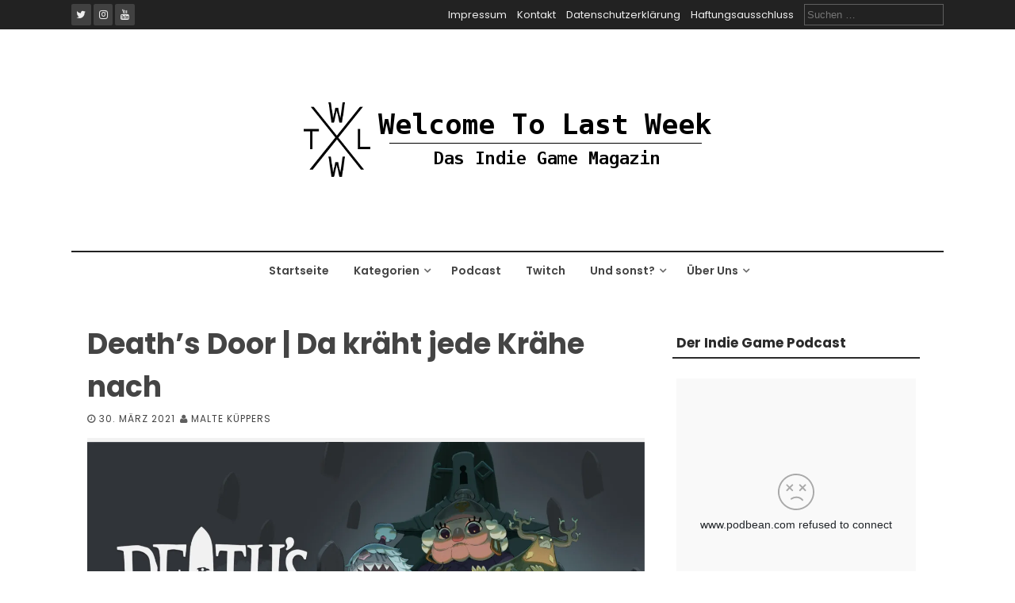

--- FILE ---
content_type: text/html
request_url: https://www.podbean.com/player-v2/?i=bbs8g-4000e3-pbblog-playlist&share=1&download=1&rtl=0&fonts=Arial&skin=1&font-color=auto&order=episodic&limit=10&filter=all&ss=a713390a017602015775e868a2cf26b0&btn-skin=7&size=315
body_size: 6599
content:
<!DOCTYPE html><html><head><meta charset="utf-8"><meta http-equiv="X-UA-Compatible" content="IE=edge"><meta name="viewport" content="width=device-width,initial-scale=1"><meta name="renderer" content="webkit"><meta name="force-rendering" content="webkit"><meta http-equiv="X-UA-Compatible" content="IE=Edge,chrome=1"><title>Podbean Player</title><style>body{
          margin: 0;
      }

    .loading{
      background-color: #f6f6f6;
      position: fixed;
      width: 100%;
      height: 100%;
      top: 0;
      z-index: 9999;
      bottom: 0;
      transition: opacity .3s;
    }
    .loading .loading-logo{
        width: 80px;
       color: #aaaaaa;
      position: absolute;
      left: 50%;
      top: 50%;
      transform: translate(-50%, -50%);
    }
    .loading .loading-logo-pb{ width: 80px;}
    .loading .loading-tpl,.loading .pb-logo-top,.pb-loading-box{ width: 80px;}
    .loading .mask-loading-logo .mask-logo.on{
      -webkit-animation: mask-logo 1s linear 0.1s infinite;
      animation: mask-logo 1s linear 0.1s infinite;
      overflow: hidden;
      width: 0;
    }
    .loading-dots{ display: flex;}
    #pb-loading-tpl svg{overflow: hidden; vertical-align: middle;}
    @keyframes mask-logo
    {
      to{width: 80px;}
    }

    @-webkit-keyframes mask-logo
    {
      to{width: 80px;}
    }
    /* 转圈的loading 样式 */
    .spinner-border{
      position: absolute;
      background: #000000;
      top: 0;
      right: 0;
      left: 0;
      z-index: 99;
      bottom: 0;
      display: none;
      transition: opacity .3s;
    }
    .spinner-border svg{
      color: #999999;
      width: 44px;
      height: 44px;
      left: calc(50% - 25px);
      top: calc(50% - 25px);
      position: absolute;
      animation: rotate 1s linear infinite;
    }
    @keyframes rotate {
      100% {
        transform: rotate(1turn);
      }
    }</style><link href="/player-v2/css/app.5e65fb87.css" rel="preload" as="style"><link href="/player-v2/css/chunk-vendors.d4d98811.css" rel="preload" as="style"><link href="/player-v2/js/app.5afc3675.js" rel="preload" as="script"><link href="/player-v2/js/chunk-vendors.aa55f4ab.js" rel="preload" as="script"><link href="/player-v2/css/chunk-vendors.d4d98811.css" rel="stylesheet"><link href="/player-v2/css/app.5e65fb87.css" rel="stylesheet"></head><body><noscript><strong>We're sorry but Podbean Player doesn't work properly without JavaScript enabled. Please enable it to continue.</strong></noscript><div id="app"></div><div id="global-loading" class="loading" style="display: none;"><div class="loading-logo"><div class="loading-logo-pb"><div class="loading-tpl" role="document" title="Player Loading" id="pb-loading-tpl"><svg aria-label="Loading" id="icon-loading" t="1615975296227" class="icon icon-podbean-logo pb-logo-top" viewBox="0 0 3472 1024" version="1.1" xmlns="http://www.w3.org/2000/svg" p-id="10735" fill="currentColor" style="width: 80px;"><path d="M198.271957 744.474737V140.630722H326.40217V638.914886h244.801628v105.907088H198.271957zM1085.808071 512.520855c0 75.003052-19.792472 134.033232-59.377417 176.396066-39.584944 42.362835-94.795524 63.544252-165.631739 63.544252-44.446253 0-83.336724-9.722618-117.365887-29.167853s-59.724652-47.224144-78.128179-83.683961c-18.05629-36.459817-27.431672-78.822652-27.431672-127.088504 0-75.350288 19.792472-134.033232 59.03018-176.048831C736.141065 294.456426 791.698881 273.622245 862.882333 273.622245c44.446253 0 83.336724 9.722618 117.365887 28.820617 34.029162 19.445236 59.724652 46.876907 78.128179 82.989488 18.403527 36.459817 27.431672 78.822652 27.431672 127.088505z m-319.457444 0c0 45.835198 7.6392 80.211597 22.570363 103.823669 14.931163 23.264836 39.584944 35.070871 73.26687 35.070871 33.681926 0 57.641234-11.4588 72.572398-35.070871 14.583927-23.264836 22.223126-57.988471 22.223126-103.823669s-7.291963-79.864361-22.223126-102.78196c-14.931163-22.917599-39.237708-34.376399-73.26687-34.376399-33.681926 0-57.988471 11.4588-72.572398 34.029162-14.931163 22.917599-22.570363 57.293998-22.570363 103.129197zM1483.046456 744.474737l-24.306544-62.849779h-3.472364c-21.181417 26.737199-43.057308 45.140726-65.62767 55.557816-22.570363 10.417091-51.738216 15.625636-87.850797 15.625636-44.446253 0-79.169888-12.500509-104.865378-37.848763-25.348254-25.348254-38.195999-61.460834-38.195999-108.337741 0-48.960326 17.014581-85.072906 51.39098-108.337742 34.376399-23.264836 86.114615-36.112581 155.214649-38.543235l80.211597-2.430654v-20.139709c0-46.876907-23.959308-70.141743-71.877924-70.141743-36.807053 0-80.211597 11.111563-130.213632 33.33469l-41.668362-85.072906c53.127162-27.778908 112.157341-41.668362 176.743303-41.668362 61.808071 0 109.379451 13.542218 142.366904 40.626653 32.987453 27.084435 49.654798 68.058325 49.654798 122.921668v307.651408h-87.503561z m-37.154289-214.244829l-48.613089 1.736182c-36.459817 1.041709-63.891489 7.6392-81.947779 19.792472-18.05629 12.153272-26.737199 30.556799-26.737199 55.21058 0 35.418108 20.486945 53.127162 61.113598 53.127162 29.167854 0 52.432689-8.333672 70.141742-25.348254 17.361818-16.667345 26.389963-39.237708 26.389963-67.016616v-37.501526zM1846.950153 752.461173c-54.168871 0-96.878942-21.181417-127.782978-63.197016-30.904035-42.015599-46.529671-100.351306-46.529671-175.007121 0-75.697525 15.625636-134.727704 47.224144-177.090539 31.598508-42.362835 75.003052-63.544252 130.213632-63.544252 57.988471 0 102.434724 22.570363 132.991522 67.711088h4.166837c-6.250254-34.376399-9.375381-65.280434-9.375382-92.017633V101.740251H2104.252289v642.734486h-96.531706l-24.306544-59.724652h-5.208546c-28.820617 45.140726-72.572397 67.711089-131.25534 67.711088z m44.099016-100.351305c32.292981 0 55.905053-9.375381 70.836216-28.126145s23.264836-50.696507 24.653781-95.489996v-13.542218c0-49.654798-7.6392-85.072906-22.917599-106.60156-15.278399-21.528654-40.279417-32.292981-74.655816-32.292981-28.126144 0-50.002035 11.806036-65.62767 35.765345-15.625636 23.959308-23.264836 58.335707-23.264836 103.823669 0 45.487962 7.986436 79.517124 23.612072 102.087487 15.972872 23.264836 38.195999 34.376399 67.363852 34.376399zM2230.646321 163.201085c0-40.973889 22.917599-61.460834 68.405561-61.460834 45.835198 0 68.405561 20.486945 68.405561 61.460834 0 19.445236-5.555782 34.723635-17.014581 45.487962-11.4588 10.764327-28.473381 16.320109-51.39098 16.320109-45.487962 0-68.405561-20.486945-68.405561-61.808071z m131.255341 581.273652H2236.202102v-461.824347h126.046796v461.824347zM2920.604951 744.474737h-126.046796v-269.802645c0-33.33469-5.903018-58.335707-17.709054-75.003052-11.806036-16.667345-30.556799-25.001017-56.599525-25.001017-35.418108 0-60.766361 11.806036-76.391997 35.418108-15.625636 23.612072-23.612072 62.502543-23.612072 117.01865v217.369956h-126.046796v-461.824347H2590.383181l17.014581 59.03018h6.944727c13.889454-22.223126 33.33469-39.237708 57.988471-50.696508 24.653781-11.4588 52.779925-17.014581 84.031197-17.014581 53.821634 0 94.448288 14.583927 122.227195 43.404544 27.778908 29.167854 41.668362 70.836216 41.668362 125.699559v301.401153zM3451.876568 282.65039v63.891489l-72.225161 18.750763c13.194981 20.486945 19.792472 43.75178 19.792472 69.44727 0 49.654798-17.361818 88.198033-51.738216 115.976941-34.723635 27.778908-82.642252 41.668362-144.103086 41.668362l-22.570363-1.388945-18.750763-2.083418c-12.847745 10.069854-19.445236 20.834181-19.445235 32.987453 0 18.05629 23.264836 27.431672 69.44727 27.431672h78.475415c50.696507 0 89.239742 10.764327 115.976942 32.640217 26.737199 21.87589 39.93218 53.821634 39.93218 95.837233 0 53.821634-22.570363 95.837233-67.363852 125.699559-45.140726 29.862326-109.726687 44.446253-193.757884 44.446253-64.585961 0-113.546287-11.111563-147.575449-33.681926-34.029162-22.570363-51.043744-53.821634-51.043744-94.448288 0-27.778908 8.680909-51.043744 26.042726-69.794506 17.361818-18.750763 42.710071-31.945744 76.391998-39.932181-12.847745-5.555782-24.306545-14.583927-34.029163-27.084435-9.722618-12.500509-14.583927-25.69549-14.583927-39.93218 0-17.709054 5.208545-32.292981 15.2784-44.099017 10.069854-11.806036 25.001017-23.264836 44.099016-34.376399-24.306545-10.417091-43.404544-27.431672-57.641234-50.349271-14.23669-23.264836-21.181417-50.349271-21.181417-81.947779 0-50.349271 16.320109-89.239742 49.307562-117.01865 32.640217-27.431672 79.517124-41.321126 140.283486-41.321126 12.847745 0 28.126144 1.041709 46.182434 3.472364 17.709054 2.430654 29.167854 4.166836 34.029163 5.208545h160.77043zM3095.612072 809.407935c0 17.361818 8.333672 30.904035 25.001017 40.973889 16.667345 10.069854 39.93218 14.931163 70.141743 14.931163 45.140726 0 80.558834-6.250254 106.254324-18.750763 25.69549-12.500509 38.543235-29.167854 38.543235-50.696507 0-17.361818-7.6392-29.167854-22.570363-35.765344-15.278399-6.597491-38.543235-10.069854-70.141743-10.069854h-65.280434c-23.264836 0-42.362835 5.555782-57.988471 16.320108-16.320109 10.764327-23.959308 25.348254-23.959308 43.057308z m45.835198-375.709732c0 25.001017 5.555782 44.793489 17.014581 59.377416 11.4588 14.583927 28.820617 21.87589 52.085453 21.87589 23.612072 0 40.973889-7.291963 52.085453-21.87589 11.111563-14.583927 16.667345-34.376399 16.667345-59.377416 0-55.557816-22.917599-83.336724-68.405561-83.336725-46.182435 0-69.44727 27.778908-69.447271 83.336725z" p-id="10736"></path></svg> <svg aria-label="Loading" id="icon-pb" version="1.1" xmlns="http://www.w3.org/2000/svg" xmlns:xlink="http://www.w3.org/1999/xlink" x="0px" y="0px" viewBox="0 0 1366 458" xml:space="preserve" fill="currentColor" class="icon-podbean-logo" style="width: 80px;"><path d="M378.2,286.5c-17.6-17.6-41.1-27.3-66-27.3c-51.4,0-93.3,41.9-93.3,93.3s41.9,93.3,93.3,93.3
	c24.9,0,48.3-9.7,66-27.3c17.6-17.6,27.3-41.1,27.3-66C405.5,327.6,395.8,304.1,378.2,286.5z M312.2,401.5c-27,0-49-22-49-49
	c0-27,22-49,49-49c27,0,49,22,49,49C361.2,379.5,339.2,401.5,312.2,401.5z"></path><path d="M192.4,231.4c-5.2,0-10.5-1.4-15.2-4.4c-13-8.2-16.7-25.1-8.3-37.8c15.3-23,36.4-42.2,61-55.5
	c25.4-13.8,54.3-21,83.5-21c46,0,89.2,17.4,121.8,49.1c8.6,8.4,16.3,17.6,22.9,27.5c8.4,12.7,4.7,29.6-8.3,37.8
	c-13,8.2-30.4,4.6-38.8-8c-4.5-6.7-9.7-12.9-15.5-18.6c-21.9-21.3-51.1-33.1-82.1-33.1c-39.4,0-75.9,19.3-97.5,51.7
	C210.6,227,201.6,231.4,192.4,231.4z"></path><path d="M526.5,182.3c-9.2,0-18.2-4.4-23.6-12.4c-8.4-12.6-18.2-24.3-29.2-35c-41.4-40.1-96.4-62.2-155-62.2
	c-74.5,0-143.3,36.3-184,97.2c-5.4,8-14.4,12.4-23.6,12.4c-5.2,0-10.5-1.4-15.2-4.4c-13-8.2-16.7-25-8.3-37.6
	c24.5-36.7,58.3-67.3,97.6-88.5c40.6-21.9,86.8-33.5,133.5-33.5c73.5,0,142.7,27.8,194.7,78.2c13.8,13.3,26.1,28.1,36.6,43.8
	c8.4,12.6,4.7,29.5-8.3,37.6C537.1,180.9,531.8,182.3,526.5,182.3z"></path><g><path d="M12,443V211h75.4c28.5,0,47.1,1.2,55.9,3.5c13.3,3.5,24.5,11.2,33.5,22.8c9,11.7,13.5,26.8,13.5,45.2
		c0,14.3-2.6,26.4-7.8,36.1c-5.2,9.8-11.8,17.4-19.8,22.9c-8.1,5.5-16.2,9.2-24.3,11c-11.2,2.2-27.5,3.3-48.8,3.3H59v87H12z M59,250
		v66h25.7c18.5,0,30.8-1.2,37-3.7c6.2-2.4,11.1-6.2,14.6-11.4c3.5-5.2,5.3-11.2,5.3-18.2c0-8.4-2.5-15.4-7.4-20.9
		c-4.9-5.5-11.2-9-18.7-10.3c-5.6-1-16.9-1.6-33.9-1.6H59z"></path><path d="M608,443h-42v-24.7c-6.8,9.6-14.9,16.7-24.3,21.5c-9.4,4.7-18.8,7.1-28.2,7.1c-19.3,0-35.9-7.8-49.7-23.4
		c-13.8-15.6-20.7-37.3-20.7-65.2c0-28.5,6.7-50.2,20.1-65.1c13.4-14.9,30.4-22.4,50.9-22.4c18.7,0,48.8,23.5,48.8,23.5V211h45V443z
		 M488.7,355.3c0,18,2.4,31,7.3,39c7.2,11.7,17.3,17.5,30.1,17.5c10.3,0,19.1-4.4,26.2-13.1c7.2-8.7,10.7-21.7,10.7-39
		c0-19.3-3.5-33.3-10.4-41.8c-6.9-8.6-15.9-12.8-26.8-12.8c-10.6,0-19.5,4.2-26.6,12.6C492.2,326,488.7,338.6,488.7,355.3z"></path><path d="M640,211h92.8c18.4,0,32.1,0.8,41.1,2.3c9,1.5,17,4.8,24.2,9.6c7.1,4.9,13.1,11.3,17.8,19.4
		c4.7,8.1,7.1,17.2,7.1,27.2c0,10.8-2.9,20.7-8.7,29.7c-5.8,9.1-13.7,15.9-23.8,20.4c14.1,4.1,25,11.2,32.6,21.1
		c7.6,9.9,11.4,21.6,11.4,35c0,10.5-2.5,20.7-7.4,30.7c-4.9,10-11.6,18-20.1,24c-8.5,6-19,9.6-31.5,10.9c-7.8,0.9-26.6,1.4-56.3,1.5
		H640V211z M687,249v54h30.9c18.4,0,29.8-0.3,34.2-0.9c8.1-0.9,14.5-3.7,19.1-8.3c4.6-4.7,6.9-10.7,6.9-18.1c0-7.3-2-13.1-6-17.7
		c-4-4.5-9.9-7.2-17.8-8.1c-4.6-0.6-18-0.9-40.2-0.9H687z M687,342v62h43.5c16.8,0,27.4-0.4,32-1.3c6.9-1.3,12.6-4.4,17-9.3
		c4.4-4.9,6.6-11.4,6.6-19.6c0-7.1-1.7-13-5.1-17.8c-3.4-4.8-8.3-8.3-14.7-10.6c-6.4-2.3-20.3-3.4-41.6-3.4H687z"></path><path d="M960.7,389.7l44.3,7.5c-5.8,16.2-14.8,28.6-27,37.1c-12.2,8.5-27.7,12.7-46.3,12.7c-29.2,0-50.8-9.5-64.9-28.6
		c-11.1-15.3-16.6-34.7-16.6-58c0-27.9,7.3-49.8,21.8-65.6c14.5-15.9,32.9-23.8,55.2-23.8c25.1,0,44.8,8.3,59.1,24.9
		c14.3,16.6,21.5,41.9,21.5,76h-112c0.3,13.1,3.9,23.4,10.7,30.8c6.9,7.4,15.4,11.1,25.6,11.1c7.1,0,13-1.9,17.7-5.8
		C954.6,404.2,958.2,398.1,960.7,389.7z M963.2,345c-0.3-13-3.6-22.8-10-29.5c-6.3-6.7-14.1-10.1-23.2-10.1
		c-9.6,0-17.6,3.5-23.9,10.6c-6.3,7.1-9.5,16.7-9.5,29H963.2z"></path><path d="M1064.9,326.1l-40.9-7.3c4.6-16.4,12.5-28.5,23.7-36.3c11.2-7.8,27.8-11.7,49.8-11.7c20.1,0,35.1,2.4,44.9,7.1
		c9.8,4.7,16.7,10.7,20.7,17.9c3.9,7.2,5.9,20.5,5.9,39.8l-0.4,52c0,14.8,0.7,25.7,2.2,32.8c1.5,7.1,4.2,14.6,8,22.6h-44.4
		c-1.2-2.9-2.6-7.3-4.2-13.1c-0.7-2.7-1.3-4.4-1.6-5.3c-7.7,7.4-16,12.9-24.7,16.6c-8.7,3.7-18.1,5.5-28,5.5
		c-17.4,0-31.2-4.7-41.3-14.1c-10.1-9.4-15.2-21.3-15.2-35.7c0-9.4,2.3-17.9,6.9-25.3c4.6-7.4,11.1-13.2,19.3-17.2
		c8.3-4,20.1-7.4,35.6-10.4c21-3.8,35.6-7.4,43.8-10.8v-4.4c0-8.6-2.1-14.7-6.4-18.4c-4.2-3.7-12.3-5.5-24.2-5.5
		c-8,0-14.3,1.6-18.8,4.8C1071.2,312.8,1067.6,318.3,1064.9,326.1z M1125,362.3c-5.8,1.9-14.8,4.2-27.1,6.9
		c-12.3,2.7-20.4,5.2-24.2,7.7c-5.9,4.1-8.9,9.4-8.9,15.7c0,6.2,2.3,11.5,7,16c4.6,4.5,10.6,6.8,17.8,6.8c8.1,0,15.8-2.6,23-7.7
		c5.3-4.1,8.9-9.1,10.6-14.8c1.2-3.8,1.8-11.1,1.8-21.7V362.3z"></path><path d="M1355,443h-45v-85.9c0-18.1-1-29.9-2.9-35.3c-1.9-5.4-5-9.6-9.2-12.5c-4.3-2.9-9.4-4.4-15.4-4.4
		c-7.6,0-14.5,2.1-20.6,6.4c-6.1,4.3-10.3,9.9-12.5,16.8c-2.3,6.9-3.4,19.8-3.4,38.7V443h-44V275h41v24.5
		c14.6-19,33.1-28.5,55.3-28.5c9.9,0,18.9,1.8,27,5.3c8.1,3.5,14.3,8.1,18.5,13.6c4.2,5.5,7.1,11.8,8.7,18.7
		c1.6,6.9,2.4,16.9,2.4,29.8V443z"></path></g></svg><div class="loading-dots"><svg xmlns="http://www.w3.org/2000/svg" width="16" height="16" fill="currentColor" viewBox="0 0 16 16" class="bi bi-dot"><path d="M8 9.5a1.5 1.5 0 1 0 0-3 1.5 1.5 0 0 0 0 3z"></path></svg></div></div></div></div><div class="loading-logo mask-loading-logo" style="color: #737373"><div id="mask-logo" class="mask-logo on"><div class="pb-loading-box" id="pb-loading-box"></div></div></div></div><script>function findGetParameter(parameterName) {
    var result = null,
      tmp = [];
    var items = location.search.substr(1).split("&");
    for (var index = 0; index < items.length; index++) {
      tmp = items[index].split("=");
      if (tmp[0] === parameterName) result = decodeURIComponent(tmp[1]);
    }
    return result;
  }
  function isIE() {
      return !!window.ActiveXObject || "ActiveXObject" in window;
  }
  if (findGetParameter('pbad') === '0'){
      if(isIE()){
        document.querySelector('#pb-loading-tpl').removeNode();
      }else{
        document.querySelector('#icon-pb').remove();
      }
  }else{
      if(isIE()){
        document.querySelector('#pb-loading-tpl').removeNode();
      }else{
        document.querySelector('#icon-loading').remove();
      }
  }

  if (findGetParameter('media')){
    document.querySelector('#global-loading').classList.add("mini-loading");
  }

  var dotTpl = document.querySelector('#pb-loading-tpl .loading-dots svg');
  var loadingDots1 = document.querySelector('#pb-loading-tpl .loading-dots');
  for (let i = 0; i < 5 ; i++) {
    loadingDots1.append(dotTpl.cloneNode(true));
  }

  document.querySelector('#pb-loading-box').append(document.querySelector('#pb-loading-tpl').cloneNode(true))
  document.querySelector('#global-loading').style.display='unset';</script><script src="/player-v2/js/chunk-vendors.aa55f4ab.js"></script><script src="/player-v2/js/app.5afc3675.js"></script><script>(function(){function c(){var b=a.contentDocument||a.contentWindow.document;if(b){var d=b.createElement('script');d.innerHTML="window.__CF$cv$params={r:'9c78415a0a66f814',t:'MTc3MDAyMDI3OQ=='};var a=document.createElement('script');a.src='/cdn-cgi/challenge-platform/scripts/jsd/main.js';document.getElementsByTagName('head')[0].appendChild(a);";b.getElementsByTagName('head')[0].appendChild(d)}}if(document.body){var a=document.createElement('iframe');a.height=1;a.width=1;a.style.position='absolute';a.style.top=0;a.style.left=0;a.style.border='none';a.style.visibility='hidden';document.body.appendChild(a);if('loading'!==document.readyState)c();else if(window.addEventListener)document.addEventListener('DOMContentLoaded',c);else{var e=document.onreadystatechange||function(){};document.onreadystatechange=function(b){e(b);'loading'!==document.readyState&&(document.onreadystatechange=e,c())}}}})();</script></body></html>

--- FILE ---
content_type: text/html; charset=utf-8
request_url: https://www.google.com/recaptcha/api2/aframe
body_size: 266
content:
<!DOCTYPE HTML><html><head><meta http-equiv="content-type" content="text/html; charset=UTF-8"></head><body><script nonce="APptqwNch6wYnxFAHV4lYA">/** Anti-fraud and anti-abuse applications only. See google.com/recaptcha */ try{var clients={'sodar':'https://pagead2.googlesyndication.com/pagead/sodar?'};window.addEventListener("message",function(a){try{if(a.source===window.parent){var b=JSON.parse(a.data);var c=clients[b['id']];if(c){var d=document.createElement('img');d.src=c+b['params']+'&rc='+(localStorage.getItem("rc::a")?sessionStorage.getItem("rc::b"):"");window.document.body.appendChild(d);sessionStorage.setItem("rc::e",parseInt(sessionStorage.getItem("rc::e")||0)+1);localStorage.setItem("rc::h",'1770020282652');}}}catch(b){}});window.parent.postMessage("_grecaptcha_ready", "*");}catch(b){}</script></body></html>

--- FILE ---
content_type: application/javascript; charset=UTF-8
request_url: https://www.podbean.com/cdn-cgi/challenge-platform/h/b/scripts/jsd/d251aa49a8a3/main.js?
body_size: 7862
content:
window._cf_chl_opt={AKGCx8:'b'};~function(S8,qd,qP,qH,qL,ql,qW,qA,qJ,S3){S8=Z,function(E,S,SH,S7,D,O){for(SH={E:405,S:569,D:364,O:399,M:481,m:550,Q:515,f:374},S7=Z,D=E();!![];)try{if(O=parseInt(S7(SH.E))/1+-parseInt(S7(SH.S))/2+parseInt(S7(SH.D))/3+parseInt(S7(SH.O))/4+parseInt(S7(SH.M))/5+parseInt(S7(SH.m))/6*(parseInt(S7(SH.Q))/7)+-parseInt(S7(SH.f))/8,S===O)break;else D.push(D.shift())}catch(M){D.push(D.shift())}}(i,716953),qd=this||self,qP=qd[S8(556)],qH={},qH[S8(401)]='o',qH[S8(534)]='s',qH[S8(424)]='u',qH[S8(460)]='z',qH[S8(521)]='n',qH[S8(533)]='I',qH[S8(559)]='b',qL=qH,qd[S8(465)]=function(E,S,D,O,w0,SI,Sj,SZ,M,y,T,x,z,V,h){if(w0={E:552,S:420,D:512,O:456,M:394,m:512,Q:456,f:470,y:449,T:501,x:501,z:375,e:379,V:380,b:415,n:570,h:457,g:371,B:528,Y:513,N:360,R:528},SI={E:547,S:415,D:561,O:499},Sj={E:500,S:398,D:413,O:568},SZ=S8,M={'gTgaQ':function(g,B){return g+B},'temSa':function(g,B){return g(B)},'ThqbA':function(g,B){return g<B},'HVyUS':function(g,B){return B===g},'goxJa':SZ(w0.E),'Umdnn':function(g,B){return g+B},'bCguf':function(g,B){return g+B},'RHYEA':function(g,B,Y){return g(B,Y)}},null===S||void 0===S)return O;for(y=M[SZ(w0.S)](qa,S),E[SZ(w0.D)][SZ(w0.O)]&&(y=y[SZ(w0.M)](E[SZ(w0.m)][SZ(w0.Q)](S))),y=E[SZ(w0.f)][SZ(w0.y)]&&E[SZ(w0.T)]?E[SZ(w0.f)][SZ(w0.y)](new E[(SZ(w0.x))](y)):function(B,Sq,Y){for(Sq=SZ,B[Sq(SI.E)](),Y=0;Y<B[Sq(SI.S)];B[Y]===B[M[Sq(SI.D)](Y,1)]?B[Sq(SI.O)](M[Sq(SI.D)](Y,1),1):Y+=1);return B}(y),T='nAsAaAb'.split('A'),T=T[SZ(w0.z)][SZ(w0.e)](T),x=0;M[SZ(w0.V)](x,y[SZ(w0.b)]);z=y[x],V=qG(E,S,z),T(V)?(h='s'===V&&!E[SZ(w0.n)](S[z]),M[SZ(w0.h)](M[SZ(w0.g)],M[SZ(w0.B)](D,z))?Q(M[SZ(w0.Y)](D,z),V):h||M[SZ(w0.N)](Q,D+z,S[z])):Q(M[SZ(w0.R)](D,z),V),x++);return O;function Q(B,Y,SE){SE=SZ,Object[SE(Sj.E)][SE(Sj.S)][SE(Sj.D)](O,Y)||(O[Y]=[]),O[Y][SE(Sj.O)](B)}},ql=S8(368)[S8(433)](';'),qW=ql[S8(375)][S8(379)](ql),qd[S8(417)]=function(E,S,w7,w6,SS,D,O,M,m,Q){for(w7={E:428,S:408,D:381,O:415,M:362,m:474,Q:485,f:568,y:472},w6={E:428,S:467,D:545},SS=S8,D={'HJOQw':function(T,z){return z==T},'xGRAM':SS(w7.E),'iPoju':function(T,z){return T<z},'HxyMs':function(T,z){return T===z},'bfbKv':function(y,T){return y(T)}},O=Object[SS(w7.S)](S),M=0;D[SS(w7.D)](M,O[SS(w7.O)]);M++)if(m=O[M],'f'===m&&(m='N'),E[m]){for(Q=0;Q<S[O[M]][SS(w7.O)];D[SS(w7.M)](-1,E[m][SS(w7.m)](S[O[M]][Q]))&&(D[SS(w7.Q)](qW,S[O[M]][Q])||E[m][SS(w7.f)]('o.'+S[O[M]][Q])),Q++);}else E[m]=S[O[M]][SS(w7.y)](function(y,Sw,w5){return(Sw=SS,Sw(w6.E)!==D[Sw(w6.S)])?(w5={E:384,S:554},D[Sw(w6.D)](null,O)?'':M.g(m,6,function(x,SD){return SD=Sw,SD(w5.E)[SD(w5.S)](x)})):'o.'+y})},qA=function(wA,wU,wW,wl,wa,wL,SM,S,D,O,M){return wA={E:384,S:567,D:543,O:526,M:464},wU={E:391,S:363,D:452,O:433,M:372,m:468,Q:391,f:564,y:507,T:392,x:568,z:489,e:403,V:391,b:518,n:393,h:540,g:391,B:486,Y:489,N:482,R:492,X:358,s:391,C:389,K:554,d:554,P:391},wW={E:369,S:415},wl={E:487},wa={E:429,S:415,D:554,O:500,M:398,m:413,Q:398,f:413,y:398,T:413,x:516,z:487,e:540,V:536,b:568,n:468,h:548,g:490,B:568,Y:359,N:383,R:440,X:435,s:361,C:487,K:516,d:458,P:492,H:568,L:522,v:378,G:373,a:558,l:563,W:443,U:553,A:419,J:541,c:497,k:453,o:541,F:506,j:447,I:391,r0:490,r1:461,r2:391,r3:392,r4:500,r5:398,r6:413,r7:385,r8:540,r9:491,rr:568,ri:468,rZ:450,rE:496,rq:568,rS:548,rw:450,rD:568,ru:489,rO:487,rM:388,rm:486,rQ:568,rf:429,ry:508,rT:410,rx:468,rz:372,rp:471,re:483,rV:568,rb:359,rn:535,rh:358},wL={E:365,S:554},SM=S8,S={'NniAV':SM(wA.E),'dKBtT':function(m,Q){return m!==Q},'QfFPf':function(m){return m()},'dVElR':function(m,Q,f,y,T){return m(Q,f,y,T)},'HGdMx':function(m,Q){return Q==m},'JNZrM':function(m,Q){return m>Q},'BSbtp':function(m,Q){return m<Q},'qZfEO':function(m,Q){return m-Q},'CQFdp':function(m,Q){return m(Q)},'aWpxd':function(m,Q){return Q|m},'rGorL':function(m,Q){return m-Q},'cMwEt':SM(wA.S),'cnjQi':function(m,Q){return m<Q},'Tmiic':function(m,Q){return m==Q},'RLsoV':function(m,Q){return Q&m},'bszxZ':function(m,Q){return m-Q},'nDVqM':function(m,Q){return Q==m},'colbb':function(m,Q){return m(Q)},'ccMFH':function(m,Q){return m>Q},'IQgwa':function(m,Q){return Q==m},'IVxfE':function(m,Q){return m<<Q},'DUquG':function(m,Q){return m-Q},'ONqfU':function(m,Q){return m(Q)},'SUyar':function(m,Q){return m>Q},'hqdWF':function(m,Q){return m&Q},'tbzVb':function(m,Q){return m<Q},'nvVpX':function(m,Q){return Q|m},'EYiKt':function(m,Q){return Q==m},'RRbTD':SM(wA.D),'wsSbs':function(m,Q){return m==Q},'xzTHq':function(m,Q){return Q!=m},'fvDuw':function(m,Q){return m==Q},'bPQTV':function(m,Q){return Q==m},'liYem':function(m,Q){return m*Q},'cSTWz':function(m,Q){return Q&m},'ZTQcZ':function(m,Q){return Q*m},'ZEtpZ':function(m,Q){return m(Q)},'GnbIa':function(m,Q){return m===Q}},D=String[SM(wA.O)],O={'h':function(m){return m==null?'':O.g(m,6,function(Q,Sm){return Sm=Z,S[Sm(wL.E)][Sm(wL.S)](Q)})},'g':function(Q,y,T,wG,Sf,x,z,V,B,Y,N,R,X,s,C,K,P,H,L,G,U,A,J,o,F){if(wG={E:546},Sf=SM,x={'AGEkV':function(W,U,A,J,o,SQ){return SQ=Z,S[SQ(wG.E)](W,U,A,J,o)}},S[Sf(wa.E)](null,Q))return'';for(V={},B={},Y='',N=2,R=3,X=2,s=[],C=0,K=0,P=0;P<Q[Sf(wa.S)];P+=1)if(H=Q[Sf(wa.D)](P),Object[Sf(wa.O)][Sf(wa.M)][Sf(wa.m)](V,H)||(V[H]=R++,B[H]=!0),L=Y+H,Object[Sf(wa.O)][Sf(wa.Q)][Sf(wa.f)](V,L))Y=L;else{if(Object[Sf(wa.O)][Sf(wa.y)][Sf(wa.T)](B,Y)){if(S[Sf(wa.x)](256,Y[Sf(wa.z)](0))){for(z=0;S[Sf(wa.e)](z,X);C<<=1,K==S[Sf(wa.V)](y,1)?(K=0,s[Sf(wa.b)](S[Sf(wa.n)](T,C)),C=0):K++,z++);for(G=Y[Sf(wa.z)](0),z=0;8>z;C=S[Sf(wa.h)](C<<1.49,1.91&G),K==S[Sf(wa.g)](y,1)?(K=0,s[Sf(wa.B)](T(C)),C=0):K++,G>>=1,z++);}else if(S[Sf(wa.Y)](S[Sf(wa.N)],Sf(wa.R))){for(G=1,z=0;S[Sf(wa.X)](z,X);C=S[Sf(wa.h)](C<<1,G),S[Sf(wa.s)](K,S[Sf(wa.V)](y,1))?(K=0,s[Sf(wa.b)](T(C)),C=0):K++,G=0,z++);for(G=Y[Sf(wa.C)](0),z=0;S[Sf(wa.K)](16,z);C=C<<1|S[Sf(wa.d)](G,1),K==S[Sf(wa.P)](y,1)?(K=0,s[Sf(wa.H)](T(C)),C=0):K++,G>>=1,z++);}else try{return U=X[Sf(wa.L)](Sf(wa.v)),U[Sf(wa.G)]=Sf(wa.a),U[Sf(wa.l)]='-1',V[Sf(wa.W)][Sf(wa.U)](U),A=U[Sf(wa.A)],J={},J=x[Sf(wa.J)](K,A,A,'',J),J=N(A,A[Sf(wa.c)]||A[Sf(wa.k)],'n.',J),J=x[Sf(wa.o)](Y,A,U[Sf(wa.F)],'d.',J),y[Sf(wa.W)][Sf(wa.j)](U),o={},o.r=J,o.e=null,o}catch(j){return F={},F.r={},F.e=j,F}N--,S[Sf(wa.E)](0,N)&&(N=Math[Sf(wa.I)](2,X),X++),delete B[Y]}else for(G=V[Y],z=0;z<X;C=G&1|C<<1.56,K==S[Sf(wa.r0)](y,1)?(K=0,s[Sf(wa.B)](T(C)),C=0):K++,G>>=1,z++);Y=(N--,S[Sf(wa.r1)](0,N)&&(N=Math[Sf(wa.r2)](2,X),X++),V[L]=R++,S[Sf(wa.r3)](String,H))}if(Y!==''){if(Object[Sf(wa.r4)][Sf(wa.r5)][Sf(wa.r6)](B,Y)){if(S[Sf(wa.r7)](256,Y[Sf(wa.C)](0))){for(z=0;S[Sf(wa.r8)](z,X);C<<=1,S[Sf(wa.r9)](K,y-1)?(K=0,s[Sf(wa.rr)](S[Sf(wa.ri)](T,C)),C=0):K++,z++);for(G=Y[Sf(wa.z)](0),z=0;8>z;C=S[Sf(wa.rZ)](C,1)|S[Sf(wa.d)](G,1),K==S[Sf(wa.rE)](y,1)?(K=0,s[Sf(wa.rq)](T(C)),C=0):K++,G>>=1,z++);}else{for(G=1,z=0;z<X;C=S[Sf(wa.rS)](S[Sf(wa.rw)](C,1),G),S[Sf(wa.E)](K,y-1)?(K=0,s[Sf(wa.rD)](S[Sf(wa.ru)](T,C)),C=0):K++,G=0,z++);for(G=Y[Sf(wa.rO)](0),z=0;S[Sf(wa.rM)](16,z);C=C<<1.33|S[Sf(wa.rm)](G,1),K==y-1?(K=0,s[Sf(wa.rQ)](S[Sf(wa.n)](T,C)),C=0):K++,G>>=1,z++);}N--,S[Sf(wa.s)](0,N)&&(N=Math[Sf(wa.r2)](2,X),X++),delete B[Y]}else for(G=V[Y],z=0;z<X;C=1.63&G|C<<1.54,K==y-1?(K=0,s[Sf(wa.b)](T(C)),C=0):K++,G>>=1,z++);N--,S[Sf(wa.rf)](0,N)&&X++}for(G=2,z=0;S[Sf(wa.ry)](z,X);C=S[Sf(wa.rT)](C<<1,1&G),S[Sf(wa.r1)](K,y-1)?(K=0,s[Sf(wa.rD)](S[Sf(wa.rx)](T,C)),C=0):K++,G>>=1,z++);for(;;)if(C<<=1,S[Sf(wa.rz)](K,y-1)){if(S[Sf(wa.rp)]!==Sf(wa.re)){s[Sf(wa.rV)](T(C));break}else return S[Sf(wa.rb)](S[Sf(wa.rn)](S),null)}else K++;return s[Sf(wa.rh)]('')},'j':function(m,Sy){return Sy=SM,null==m?'':S[Sy(wW.E)]('',m)?null:O.i(m[Sy(wW.S)],32768,function(Q,ST){return ST=Sy,m[ST(wl.E)](Q)})},'i':function(Q,y,T,Sx,x,z,V,B,Y,N,R,X,s,C,K,P,W,H,L,G){for(Sx=SM,x=[],z=4,V=4,B=3,Y=[],X=T(0),s=y,C=1,N=0;3>N;x[N]=N,N+=1);for(K=0,P=Math[Sx(wU.E)](2,2),R=1;S[Sx(wU.S)](R,P);)for(H=Sx(wU.D)[Sx(wU.O)]('|'),L=0;!![];){switch(H[L++]){case'0':s>>=1;continue;case'1':K|=(0<G?1:0)*R;continue;case'2':S[Sx(wU.M)](0,s)&&(s=y,X=S[Sx(wU.m)](T,C++));continue;case'3':G=X&s;continue;case'4':R<<=1;continue}break}switch(K){case 0:for(K=0,P=Math[Sx(wU.Q)](2,8),R=1;P!=R;G=X&s,s>>=1,S[Sx(wU.f)](0,s)&&(s=y,X=T(C++)),K|=(0<G?1:0)*R,R<<=1);W=D(K);break;case 1:for(K=0,P=Math[Sx(wU.Q)](2,16),R=1;P!=R;G=X&s,s>>=1,S[Sx(wU.y)](0,s)&&(s=y,X=T(C++)),K|=(0<G?1:0)*R,R<<=1);W=S[Sx(wU.T)](D,K);break;case 2:return''}for(N=x[3]=W,Y[Sx(wU.x)](W);;){if(C>Q)return'';for(K=0,P=Math[Sx(wU.E)](2,B),R=1;P!=R;G=X&s,s>>=1,0==s&&(s=y,X=S[Sx(wU.z)](T,C++)),K|=S[Sx(wU.e)](0<G?1:0,R),R<<=1);switch(W=K){case 0:for(K=0,P=Math[Sx(wU.V)](2,8),R=1;S[Sx(wU.S)](R,P);G=S[Sx(wU.b)](X,s),s>>=1,0==s&&(s=y,X=T(C++)),K|=S[Sx(wU.n)](S[Sx(wU.h)](0,G)?1:0,R),R<<=1);x[V++]=D(K),W=V-1,z--;break;case 1:for(K=0,P=Math[Sx(wU.g)](2,16),R=1;P!=R;G=S[Sx(wU.B)](X,s),s>>=1,0==s&&(s=y,X=S[Sx(wU.Y)](T,C++)),K|=(0<G?1:0)*R,R<<=1);x[V++]=S[Sx(wU.N)](D,K),W=S[Sx(wU.R)](V,1),z--;break;case 2:return Y[Sx(wU.X)]('')}if(0==z&&(z=Math[Sx(wU.s)](2,B),B++),x[W])W=x[W];else if(S[Sx(wU.C)](W,V))W=N+N[Sx(wU.K)](0);else return null;Y[Sx(wU.x)](W),x[V++]=N+W[Sx(wU.d)](0),z--,N=W,z==0&&(z=Math[Sx(wU.P)](2,B),B++)}}},M={},M[SM(wA.M)]=O.h,M}(),qJ=null,S3=S2(),S5();function qa(E,SW,Si,S){for(SW={E:394,S:408,D:495},Si=S8,S=[];null!==E;S=S[Si(SW.E)](Object[Si(SW.S)](E)),E=Object[Si(SW.D)](E));return S}function qG(S,D,O,Sl,Sr,M,m,Q,z,e,y){m=(Sl={E:444,S:432,D:551,O:401,M:366,m:510,Q:544,f:537,y:539,T:430,x:560,z:425,e:441,V:537,b:539,n:430,h:451,g:414,B:427,Y:427,N:470,R:493,X:551,s:470,C:414},Sr=S8,M={},M[Sr(Sl.E)]=Sr(Sl.S),M[Sr(Sl.D)]=function(T,z){return T===z},M);try{Q=D[O]}catch(T){return'i'}if(Q==null)return void 0===Q?'u':'x';if(Sr(Sl.O)==typeof Q){if(Sr(Sl.M)!==Sr(Sl.M)){if(!f[Sr(Sl.m)])return;y===Sr(Sl.Q)?(z={},z[Sr(Sl.f)]=Sr(Sl.y),z[Sr(Sl.T)]=n.r,z[Sr(Sl.x)]=Sr(Sl.Q),S[Sr(Sl.z)][Sr(Sl.e)](z,'*')):(e={},e[Sr(Sl.V)]=Sr(Sl.b),e[Sr(Sl.n)]=g.r,e[Sr(Sl.x)]=m[Sr(Sl.E)],e[Sr(Sl.h)]=B,h[Sr(Sl.z)][Sr(Sl.e)](e,'*'))}else try{if(Sr(Sl.g)==typeof Q[Sr(Sl.B)])return Q[Sr(Sl.Y)](function(){}),'p'}catch(z){}}return S[Sr(Sl.N)][Sr(Sl.R)](Q)?'a':m[Sr(Sl.X)](Q,S[Sr(Sl.s)])?'D':Q===!0?'T':!1===Q?'F':(y=typeof Q,Sr(Sl.C)==y?qv(S,Q)?'N':'f':qL[y]||'?')}function qo(D0,SV,S,D){return D0={E:549},SV=S8,S={},S[SV(D0.E)]=function(O,M){return M!==O},D=S,D[SV(D0.E)](qk(),null)}function S0(Dr,SB,E,S,D){return Dr={E:357,S:505},SB=S8,E=3600,S=qI(),D=Math[SB(Dr.E)](Date[SB(Dr.S)]()/1e3),D-S>E?![]:!![]}function qI(D9,Sg,E,S){return D9={E:454,S:357,D:407},Sg=S8,E={'IgeuH':function(D,O){return D(O)}},S=qd[Sg(D9.E)],Math[Sg(D9.S)](+E[Sg(D9.D)](atob,S.t))}function qv(S,D,Sv,S9,O,M){return Sv={E:473,S:473,D:571,O:571,M:500,m:377,Q:413,f:474,y:418},S9=S8,O={},O[S9(Sv.E)]=function(m,Q){return m instanceof Q},M=O,M[S9(Sv.S)](D,S[S9(Sv.D)])&&0<S[S9(Sv.O)][S9(Sv.M)][S9(Sv.m)][S9(Sv.Q)](D)[S9(Sv.f)](S9(Sv.y))}function qj(S,D7,Sh,D,O){return D7={E:476,S:476,D:503},Sh=S8,D={},D[Sh(D7.E)]=function(M,m){return M<m},O=D,O[Sh(D7.S)](Math[Sh(D7.D)](),S)}function qU(wi,Su,D,O,M,m,Q,f,wr){D=(wi={E:453,S:522,D:378,O:373,M:558,m:563,Q:443,f:553,y:419,T:504,x:497,z:437,e:506,V:443,b:447,n:475,h:525,g:494,B:415},Su=S8,{'oIMjm':function(y,T,x,z,V){return y(T,x,z,V)},'AabXH':Su(wi.E),'IrbGr':function(T,z){return z!==T}});try{return O=qP[Su(wi.S)](Su(wi.D)),O[Su(wi.O)]=Su(wi.M),O[Su(wi.m)]='-1',qP[Su(wi.Q)][Su(wi.f)](O),M=O[Su(wi.y)],m={},m=pRIb1(M,M,'',m),m=D[Su(wi.T)](pRIb1,M,M[Su(wi.x)]||M[D[Su(wi.z)]],'n.',m),m=pRIb1(M,O[Su(wi.e)],'d.',m),qP[Su(wi.V)][Su(wi.b)](O),Q={},Q.r=m,Q.e=null,Q}catch(y){return D[Su(wi.n)](Su(wi.h),Su(wi.g))?(f={},f.r={},f.e=y,f):(wr={E:487},null==m?'':Q==''?null:f.i(y[Su(wi.B)],32768,function(V,SO){return SO=Su,x[SO(wr.E)](V)}))}}function S2(Du,Ss){return Du={E:395,S:395},Ss=S8,crypto&&crypto[Ss(Du.E)]?crypto[Ss(Du.S)]():''}function qF(D5,D3,Sb,E,S,D,O,M){for(D5={E:387,S:416,D:433,O:517,M:400},D3={E:370},Sb=S8,E={'viAJt':Sb(D5.E),'NmmpA':function(m){return m()},'qsjtk':function(m,Q){return Q===m}},S=E[Sb(D5.S)][Sb(D5.D)]('|'),D=0;!![];){switch(S[D++]){case'0':O=E[Sb(D5.O)](qk);continue;case'1':qJ&&clearTimeout(qJ);continue;case'2':if(E[Sb(D5.M)](O,null))return;continue;case'3':qJ=setTimeout(function(Sn){Sn=Sb,M[Sn(D3.E)](qc)},O*1e3);continue;case'4':M={'eUlKi':function(m){return m()}};continue}break}}function qc(E,wo,wk,Sz,S,D){wo={E:382,S:404},wk={E:414,S:422},Sz=S8,S={'ZeLKH':function(O,M){return O(M)},'OQioo':function(O){return O()}},D=S[Sz(wo.E)](qU),S1(D.r,function(O,Sp){Sp=Sz,typeof E===Sp(wk.E)&&S[Sp(wk.S)](E,O),qF()}),D.e&&S4(Sz(wo.S),D.e)}function S1(E,S,DD,Dw,DS,Dq,SY,D,O,M,m){DD={E:376,S:544,D:411,O:390,M:442,m:454,Q:466,f:530,y:566,T:446,x:434,z:527,e:439,V:484,b:412,n:510,h:523,g:520,B:531,Y:463,N:511,R:511,X:397,s:510,C:562,K:464,d:402},Dw={E:565,S:409},DS={E:448,S:436,D:436,O:367,M:376,m:538,Q:423},Dq={E:523},SY=S8,D={'kytMn':function(Q,f){return Q>=f},'hRXlt':SY(DD.E),'wvqxb':SY(DD.S),'XoiSN':function(Q,f){return Q(f)},'zxcaW':SY(DD.D),'udvEB':SY(DD.O),'skSRJ':function(Q,f){return Q+f},'qJeEX':SY(DD.M)},O=qd[SY(DD.m)],console[SY(DD.Q)](qd[SY(DD.f)]),M=new qd[(SY(DD.y))](),M[SY(DD.T)](D[SY(DD.x)],D[SY(DD.z)](SY(DD.e),qd[SY(DD.f)][SY(DD.V)])+D[SY(DD.b)]+O.r),O[SY(DD.n)]&&(M[SY(DD.h)]=5e3,M[SY(DD.g)]=function(SN){SN=SY,S(SN(Dq.E))}),M[SY(DD.B)]=function(SR){if(SR=SY,D[SR(DS.E)](M[SR(DS.S)],200)&&M[SR(DS.D)]<300){if(D[SR(DS.O)]!==SR(DS.M))return;else S(D[SR(DS.m)])}else S(SR(DS.Q)+M[SR(DS.D)])},M[SY(DD.Y)]=function(SX){SX=SY,D[SX(Dw.E)](S,D[SX(Dw.S)])},m={'t':qI(),'lhr':qP[SY(DD.N)]&&qP[SY(DD.R)][SY(DD.X)]?qP[SY(DD.N)][SY(DD.X)]:'','api':O[SY(DD.s)]?!![]:![],'c':qo(),'payload':E},M[SY(DD.C)](qA[SY(DD.K)](JSON[SY(DD.d)](m)))}function S4(O,M,Dm,SC,m,Q,f,y,T,x,z,V,b,n,h){if(Dm={E:557,S:406,D:459,O:426,M:542,m:396,Q:433,f:439,y:530,T:484,x:488,z:455,e:566,V:438,b:530,n:438,h:478,g:530,B:386,Y:530,N:386,R:498,X:530,s:524,C:529,K:514,d:469,P:537,H:431,L:562,v:464,G:523,a:446,l:390,W:520,U:454},SC=S8,m={'EhLJB':function(g,B){return g(B)},'BgiVW':SC(Dm.E)},!m[SC(Dm.S)](qj,0))return![];f=(Q={},Q[SC(Dm.D)]=O,Q[SC(Dm.O)]=M,Q);try{if(SC(Dm.E)===m[SC(Dm.M)]){for(y=SC(Dm.m)[SC(Dm.Q)]('|'),T=0;!![];){switch(y[T++]){case'0':x=SC(Dm.f)+qd[SC(Dm.y)][SC(Dm.T)]+SC(Dm.x)+h.r+SC(Dm.z);continue;case'1':z=new qd[(SC(Dm.e))]();continue;case'2':b=(V={},V[SC(Dm.V)]=qd[SC(Dm.b)][SC(Dm.n)],V[SC(Dm.h)]=qd[SC(Dm.g)][SC(Dm.h)],V[SC(Dm.B)]=qd[SC(Dm.Y)][SC(Dm.N)],V[SC(Dm.R)]=qd[SC(Dm.X)][SC(Dm.s)],V[SC(Dm.C)]=S3,V);continue;case'3':n={},n[SC(Dm.K)]=f,n[SC(Dm.d)]=b,n[SC(Dm.P)]=SC(Dm.H),z[SC(Dm.L)](qA[SC(Dm.v)](n));continue;case'4':z[SC(Dm.G)]=2500;continue;case'5':z[SC(Dm.a)](SC(Dm.l),x);continue;case'6':z[SC(Dm.W)]=function(){};continue;case'7':h=qd[SC(Dm.U)];continue}break}}else return}catch(B){}}function S5(Dz,Dx,Dy,SK,S,D,O,M,m,Q){if(Dz={E:421,S:555,D:479,O:454,M:445,m:555,Q:462,f:462,y:480,T:509},Dx={E:421,S:445,D:555,O:509},Dy={E:477,S:477},SK=S8,S={},S[SK(Dz.E)]=function(f,T){return f!==T},S[SK(Dz.S)]=SK(Dz.D),D=S,O=qd[SK(Dz.O)],!O)return;if(!S0())return;(M=![],m=function(St){if(St=SK,!M){if(St(Dy.E)!==St(Dy.S))O=M[m];else{if(M=!![],!S0())return;qc(function(y){S6(O,y)})}}},qP[SK(Dz.M)]!==D[SK(Dz.m)])?m():qd[SK(Dz.Q)]?qP[SK(Dz.f)](SK(Dz.y),m):(Q=qP[SK(Dz.T)]||function(){},qP[SK(Dz.T)]=function(Sd){Sd=SK,Q(),D[Sd(Dx.E)](qP[Sd(Dx.S)],D[Sd(Dx.D)])&&(qP[Sd(Dx.O)]=Q,m())})}function S6(O,M,Dp,SP,m,Q,f,y){if(Dp={E:519,S:544,D:502,O:432,M:510,m:544,Q:537,f:539,y:430,T:560,x:425,z:441,e:539,V:560,b:451},SP=S8,m={},m[SP(Dp.E)]=SP(Dp.S),m[SP(Dp.D)]=SP(Dp.O),Q=m,!O[SP(Dp.M)])return;M===SP(Dp.m)?(f={},f[SP(Dp.Q)]=SP(Dp.f),f[SP(Dp.y)]=O.r,f[SP(Dp.T)]=Q[SP(Dp.E)],qd[SP(Dp.x)][SP(Dp.z)](f,'*')):(y={},y[SP(Dp.Q)]=SP(Dp.e),y[SP(Dp.y)]=O.r,y[SP(Dp.V)]=Q[SP(Dp.D)],y[SP(Dp.b)]=M,qd[SP(Dp.x)][SP(Dp.z)](y,'*'))}function Z(r,E,q,S){return r=r-357,q=i(),S=q[r],S}function i(De){return De='GnbIa,POST,pow,colbb,ZTQcZ,concat,randomUUID,7|0|1|5|4|6|2|3,href,hasOwnProperty,65828xhIdGd,qsjtk,object,stringify,liYem,error on cf_chl_props,579561jHDePD,EhLJB,IgeuH,keys,zxcaW,nvVpX,xhr-error,qJeEX,call,function,length,viAJt,rxvNi8,[native code],contentWindow,temSa,UPlhp,ZeLKH,http-code:,undefined,parent,TYlZ6,catch,GuUJA,HGdMx,sid,jsd,error,split,udvEB,cnjQi,status,AabXH,CnwA5,/cdn-cgi/challenge-platform/h/,FWvoS,postMessage,/jsd/oneshot/d251aa49a8a3/0.5583426905354498:1770017159:RRm1T5KkKtbcsrVpbAD6B1RT0vWAvSZaocIHfZ04dg8/,body,hwgsz,readyState,open,removeChild,kytMn,from,IVxfE,detail,3|0|2|1|4,navigator,__CF$cv$params,/invisible/jsd,getOwnPropertyNames,HVyUS,RLsoV,AdeF3,symbol,nDVqM,addEventListener,onerror,PvpJEM,pRIb1,log,xGRAM,CQFdp,chctx,Array,RRbTD,map,ykxMt,indexOf,IrbGr,RIlTA,zRbjh,SSTpq3,loading,DOMContentLoaded,6216505bmnmCY,ZEtpZ,kRnCe,AKGCx8,bfbKv,hqdWF,charCodeAt,/b/ov1/0.5583426905354498:1770017159:RRm1T5KkKtbcsrVpbAD6B1RT0vWAvSZaocIHfZ04dg8/,ONqfU,rGorL,IQgwa,bszxZ,isArray,zKhVO,getPrototypeOf,DUquG,clientInformation,pkLOA2,splice,prototype,Set,gKQbu,random,oIMjm,now,contentDocument,bPQTV,tbzVb,onreadystatechange,api,location,Object,bCguf,errorInfoObject,7SnaNrb,JNZrM,NmmpA,cSTWz,eWxew,ontimeout,number,createElement,timeout,aUjz8,EhoSL,fromCharCode,skSRJ,Umdnn,JBxy9,_cf_chl_opt,onload,PISqV,bigint,string,QfFPf,qZfEO,source,wvqxb,cloudflare-invisible,BSbtp,AGEkV,BgiVW,fENrI,success,HJOQw,dVElR,sort,aWpxd,trKYg,8013450kqLgOW,mZozL,d.cookie,appendChild,charAt,sXhGh,document,tNjfu,display: none,boolean,event,gTgaQ,send,tabIndex,fvDuw,XoiSN,XMLHttpRequest,raNWx,push,373240polVWH,isNaN,Function,floor,join,dKBtT,RHYEA,Tmiic,HxyMs,xzTHq,4172658aAAZPP,NniAV,ReqiG,hRXlt,_cf_chl_opt;JJgc4;PJAn2;kJOnV9;IWJi4;OHeaY1;DqMg0;FKmRv9;LpvFx1;cAdz2;PqBHf2;nFZCC5;ddwW5;pRIb1;rxvNi8;RrrrA2;erHi9,wsSbs,eUlKi,goxJa,EYiKt,style,29297656dxFYCJ,includes,ZfRkd,toString,iframe,bind,ThqbA,iPoju,OQioo,cMwEt,RykdKZHCMB4zl6F+uPGb3r0WT$xtY7oOjn9UXEespwah-J8SmAgQDLfVcqiN51v2I,ccMFH,LRmiB4,4|0|2|1|3,SUyar'.split(','),i=function(){return De},i()}function qk(wj,Se,S,D,O,M){return wj={E:532,S:454,D:521},Se=S8,S={},S[Se(wj.E)]=function(m,Q){return m!==Q},D=S,O=qd[Se(wj.S)],!O?null:(M=O.i,D[Se(wj.E)](typeof M,Se(wj.D))||M<30)?null:M}}()